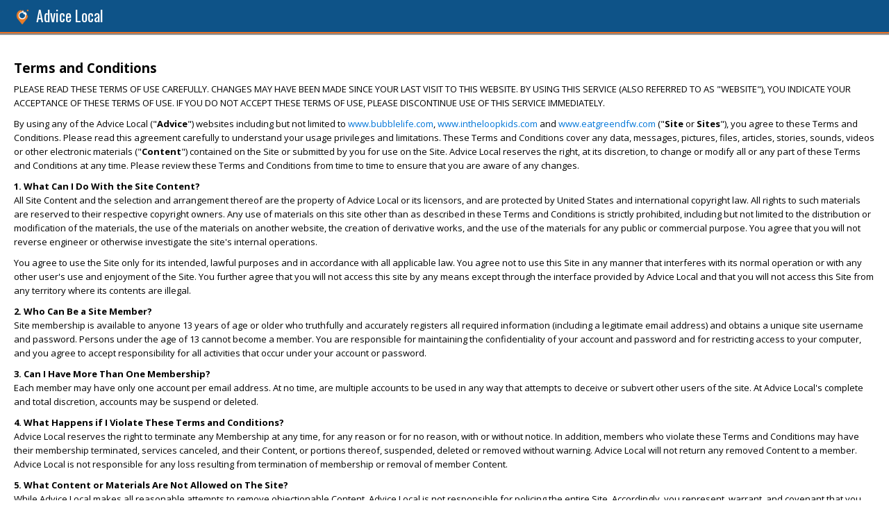

--- FILE ---
content_type: text/html; charset=utf-8
request_url: https://ardmore.bubblelife.com/terms
body_size: 58348
content:


<!DOCTYPE html PUBLIC "-//W3C//DTD XHTML 1.0 Transitional//EN" "http://www.w3.org/TR/xhtml1/DTD/xhtml1-transitional.dtd">
<!--[if lt IE 7 ]><html class="ie ie6 ieLt7 ieLt8 ieLt9" lang="en" xmlns="http://www.w3.org/1999/xhtml"><![endif]-->
<!--[if IE 7 ]><html class="ie ie7 ieLt8 ieLt9" lang="en" xmlns="http://www.w3.org/1999/xhtml"><![endif]-->
<!--[if IE 8 ]><html class="ie ie8 ieLt9" lang="en" xmlns="http://www.w3.org/1999/xhtml"><![endif]-->
<!--[if (gte IE 9)]><html class="ie" lang="en" xmlns="http://www.w3.org/1999/xhtml"><![endif]-->
<!--[if !(IE)]><html lang="en" xmlns="http://www.w3.org/1999/xhtml"><![endif]-->
<head id="ctl00_Head1"><script type="text/javascript">window.NREUM||(NREUM={});NREUM.info = {"beacon":"bam.nr-data.net","errorBeacon":"bam.nr-data.net","licenseKey":"127d25f2a5","applicationID":"1993529","transactionName":"NQFbYkVYDUdYUE1bVgxLeGVnFg9RXlJVHU0HFlRFGVgQREE=","queueTime":0,"applicationTime":57,"ttGuid":"BF5F83CF077B60D9","agent":""}</script><script type="text/javascript">(window.NREUM||(NREUM={})).init={ajax:{deny_list:["bam.nr-data.net"]},feature_flags:["soft_nav"]};(window.NREUM||(NREUM={})).loader_config={licenseKey:"127d25f2a5",applicationID:"1993529",browserID:"1993540"};window.NREUM||(NREUM={}),__nr_require=function(t,e,n){function r(n){if(!e[n]){var i=e[n]={exports:{}};t[n][0].call(i.exports,function(e){var i=t[n][1][e];return r(i||e)},i,i.exports)}return e[n].exports}if("function"==typeof __nr_require)return __nr_require;for(var i=0;i<n.length;i++)r(n[i]);return r}({1:[function(t,e,n){function r(){}function i(t,e,n,r){return function(){return s.recordSupportability("API/"+e+"/called"),o(t+e,[u.now()].concat(c(arguments)),n?null:this,r),n?void 0:this}}var o=t("handle"),a=t(9),c=t(10),f=t("ee").get("tracer"),u=t("loader"),s=t(4),d=NREUM;"undefined"==typeof window.newrelic&&(newrelic=d);var p=["setPageViewName","setCustomAttribute","setErrorHandler","finished","addToTrace","inlineHit","addRelease"],l="api-",v=l+"ixn-";a(p,function(t,e){d[e]=i(l,e,!0,"api")}),d.addPageAction=i(l,"addPageAction",!0),d.setCurrentRouteName=i(l,"routeName",!0),e.exports=newrelic,d.interaction=function(){return(new r).get()};var m=r.prototype={createTracer:function(t,e){var n={},r=this,i="function"==typeof e;return o(v+"tracer",[u.now(),t,n],r),function(){if(f.emit((i?"":"no-")+"fn-start",[u.now(),r,i],n),i)try{return e.apply(this,arguments)}catch(t){throw f.emit("fn-err",[arguments,this,t],n),t}finally{f.emit("fn-end",[u.now()],n)}}}};a("actionText,setName,setAttribute,save,ignore,onEnd,getContext,end,get".split(","),function(t,e){m[e]=i(v,e)}),newrelic.noticeError=function(t,e){"string"==typeof t&&(t=new Error(t)),s.recordSupportability("API/noticeError/called"),o("err",[t,u.now(),!1,e])}},{}],2:[function(t,e,n){function r(t){if(NREUM.init){for(var e=NREUM.init,n=t.split("."),r=0;r<n.length-1;r++)if(e=e[n[r]],"object"!=typeof e)return;return e=e[n[n.length-1]]}}e.exports={getConfiguration:r}},{}],3:[function(t,e,n){var r=!1;try{var i=Object.defineProperty({},"passive",{get:function(){r=!0}});window.addEventListener("testPassive",null,i),window.removeEventListener("testPassive",null,i)}catch(o){}e.exports=function(t){return r?{passive:!0,capture:!!t}:!!t}},{}],4:[function(t,e,n){function r(t,e){var n=[a,t,{name:t},e];return o("storeMetric",n,null,"api"),n}function i(t,e){var n=[c,t,{name:t},e];return o("storeEventMetrics",n,null,"api"),n}var o=t("handle"),a="sm",c="cm";e.exports={constants:{SUPPORTABILITY_METRIC:a,CUSTOM_METRIC:c},recordSupportability:r,recordCustom:i}},{}],5:[function(t,e,n){function r(){return c.exists&&performance.now?Math.round(performance.now()):(o=Math.max((new Date).getTime(),o))-a}function i(){return o}var o=(new Date).getTime(),a=o,c=t(11);e.exports=r,e.exports.offset=a,e.exports.getLastTimestamp=i},{}],6:[function(t,e,n){function r(t,e){var n=t.getEntries();n.forEach(function(t){"first-paint"===t.name?l("timing",["fp",Math.floor(t.startTime)]):"first-contentful-paint"===t.name&&l("timing",["fcp",Math.floor(t.startTime)])})}function i(t,e){var n=t.getEntries();if(n.length>0){var r=n[n.length-1];if(u&&u<r.startTime)return;var i=[r],o=a({});o&&i.push(o),l("lcp",i)}}function o(t){t.getEntries().forEach(function(t){t.hadRecentInput||l("cls",[t])})}function a(t){var e=navigator.connection||navigator.mozConnection||navigator.webkitConnection;if(e)return e.type&&(t["net-type"]=e.type),e.effectiveType&&(t["net-etype"]=e.effectiveType),e.rtt&&(t["net-rtt"]=e.rtt),e.downlink&&(t["net-dlink"]=e.downlink),t}function c(t){if(t instanceof y&&!w){var e=Math.round(t.timeStamp),n={type:t.type};a(n),e<=v.now()?n.fid=v.now()-e:e>v.offset&&e<=Date.now()?(e-=v.offset,n.fid=v.now()-e):e=v.now(),w=!0,l("timing",["fi",e,n])}}function f(t){"hidden"===t&&(u=v.now(),l("pageHide",[u]))}if(!("init"in NREUM&&"page_view_timing"in NREUM.init&&"enabled"in NREUM.init.page_view_timing&&NREUM.init.page_view_timing.enabled===!1)){var u,s,d,p,l=t("handle"),v=t("loader"),m=t(8),g=t(3),y=NREUM.o.EV;if("PerformanceObserver"in window&&"function"==typeof window.PerformanceObserver){s=new PerformanceObserver(r);try{s.observe({entryTypes:["paint"]})}catch(h){}d=new PerformanceObserver(i);try{d.observe({entryTypes:["largest-contentful-paint"]})}catch(h){}p=new PerformanceObserver(o);try{p.observe({type:"layout-shift",buffered:!0})}catch(h){}}if("addEventListener"in document){var w=!1,b=["click","keydown","mousedown","pointerdown","touchstart"];b.forEach(function(t){document.addEventListener(t,c,g(!1))})}m(f)}},{}],7:[function(t,e,n){function r(t,e){if(!i)return!1;if(t!==i)return!1;if(!e)return!0;if(!o)return!1;for(var n=o.split("."),r=e.split("."),a=0;a<r.length;a++)if(r[a]!==n[a])return!1;return!0}var i=null,o=null,a=/Version\/(\S+)\s+Safari/;if(navigator.userAgent){var c=navigator.userAgent,f=c.match(a);f&&c.indexOf("Chrome")===-1&&c.indexOf("Chromium")===-1&&(i="Safari",o=f[1])}e.exports={agent:i,version:o,match:r}},{}],8:[function(t,e,n){function r(t){function e(){t(c&&document[c]?document[c]:document[o]?"hidden":"visible")}"addEventListener"in document&&a&&document.addEventListener(a,e,i(!1))}var i=t(3);e.exports=r;var o,a,c;"undefined"!=typeof document.hidden?(o="hidden",a="visibilitychange",c="visibilityState"):"undefined"!=typeof document.msHidden?(o="msHidden",a="msvisibilitychange"):"undefined"!=typeof document.webkitHidden&&(o="webkitHidden",a="webkitvisibilitychange",c="webkitVisibilityState")},{}],9:[function(t,e,n){function r(t,e){var n=[],r="",o=0;for(r in t)i.call(t,r)&&(n[o]=e(r,t[r]),o+=1);return n}var i=Object.prototype.hasOwnProperty;e.exports=r},{}],10:[function(t,e,n){function r(t,e,n){e||(e=0),"undefined"==typeof n&&(n=t?t.length:0);for(var r=-1,i=n-e||0,o=Array(i<0?0:i);++r<i;)o[r]=t[e+r];return o}e.exports=r},{}],11:[function(t,e,n){e.exports={exists:"undefined"!=typeof window.performance&&window.performance.timing&&"undefined"!=typeof window.performance.timing.navigationStart}},{}],ee:[function(t,e,n){function r(){}function i(t){function e(t){return t&&t instanceof r?t:t?u(t,f,a):a()}function n(n,r,i,o,a){if(a!==!1&&(a=!0),!l.aborted||o){t&&a&&t(n,r,i);for(var c=e(i),f=m(n),u=f.length,s=0;s<u;s++)f[s].apply(c,r);var p=d[w[n]];return p&&p.push([b,n,r,c]),c}}function o(t,e){h[t]=m(t).concat(e)}function v(t,e){var n=h[t];if(n)for(var r=0;r<n.length;r++)n[r]===e&&n.splice(r,1)}function m(t){return h[t]||[]}function g(t){return p[t]=p[t]||i(n)}function y(t,e){l.aborted||s(t,function(t,n){e=e||"feature",w[n]=e,e in d||(d[e]=[])})}var h={},w={},b={on:o,addEventListener:o,removeEventListener:v,emit:n,get:g,listeners:m,context:e,buffer:y,abort:c,aborted:!1};return b}function o(t){return u(t,f,a)}function a(){return new r}function c(){(d.api||d.feature)&&(l.aborted=!0,d=l.backlog={})}var f="nr@context",u=t("gos"),s=t(9),d={},p={},l=e.exports=i();e.exports.getOrSetContext=o,l.backlog=d},{}],gos:[function(t,e,n){function r(t,e,n){if(i.call(t,e))return t[e];var r=n();if(Object.defineProperty&&Object.keys)try{return Object.defineProperty(t,e,{value:r,writable:!0,enumerable:!1}),r}catch(o){}return t[e]=r,r}var i=Object.prototype.hasOwnProperty;e.exports=r},{}],handle:[function(t,e,n){function r(t,e,n,r){i.buffer([t],r),i.emit(t,e,n)}var i=t("ee").get("handle");e.exports=r,r.ee=i},{}],id:[function(t,e,n){function r(t){var e=typeof t;return!t||"object"!==e&&"function"!==e?-1:t===window?0:a(t,o,function(){return i++})}var i=1,o="nr@id",a=t("gos");e.exports=r},{}],loader:[function(t,e,n){function r(){if(!M++){var t=T.info=NREUM.info,e=m.getElementsByTagName("script")[0];if(setTimeout(u.abort,3e4),!(t&&t.licenseKey&&t.applicationID&&e))return u.abort();f(x,function(e,n){t[e]||(t[e]=n)});var n=a();c("mark",["onload",n+T.offset],null,"api"),c("timing",["load",n]);var r=m.createElement("script");0===t.agent.indexOf("http://")||0===t.agent.indexOf("https://")?r.src=t.agent:r.src=l+"://"+t.agent,e.parentNode.insertBefore(r,e)}}function i(){"complete"===m.readyState&&o()}function o(){c("mark",["domContent",a()+T.offset],null,"api")}var a=t(5),c=t("handle"),f=t(9),u=t("ee"),s=t(7),d=t(2),p=t(3),l=d.getConfiguration("ssl")===!1?"http":"https",v=window,m=v.document,g="addEventListener",y="attachEvent",h=v.XMLHttpRequest,w=h&&h.prototype,b=!1;NREUM.o={ST:setTimeout,SI:v.setImmediate,CT:clearTimeout,XHR:h,REQ:v.Request,EV:v.Event,PR:v.Promise,MO:v.MutationObserver};var E=""+location,x={beacon:"bam.nr-data.net",errorBeacon:"bam.nr-data.net",agent:"js-agent.newrelic.com/nr-1216.min.js"},O=h&&w&&w[g]&&!/CriOS/.test(navigator.userAgent),T=e.exports={offset:a.getLastTimestamp(),now:a,origin:E,features:{},xhrWrappable:O,userAgent:s,disabled:b};if(!b){t(1),t(6),m[g]?(m[g]("DOMContentLoaded",o,p(!1)),v[g]("load",r,p(!1))):(m[y]("onreadystatechange",i),v[y]("onload",r)),c("mark",["firstbyte",a.getLastTimestamp()],null,"api");var M=0}},{}],"wrap-function":[function(t,e,n){function r(t,e){function n(e,n,r,f,u){function nrWrapper(){var o,a,s,p;try{a=this,o=d(arguments),s="function"==typeof r?r(o,a):r||{}}catch(l){i([l,"",[o,a,f],s],t)}c(n+"start",[o,a,f],s,u);try{return p=e.apply(a,o)}catch(v){throw c(n+"err",[o,a,v],s,u),v}finally{c(n+"end",[o,a,p],s,u)}}return a(e)?e:(n||(n=""),nrWrapper[p]=e,o(e,nrWrapper,t),nrWrapper)}function r(t,e,r,i,o){r||(r="");var c,f,u,s="-"===r.charAt(0);for(u=0;u<e.length;u++)f=e[u],c=t[f],a(c)||(t[f]=n(c,s?f+r:r,i,f,o))}function c(n,r,o,a){if(!v||e){var c=v;v=!0;try{t.emit(n,r,o,e,a)}catch(f){i([f,n,r,o],t)}v=c}}return t||(t=s),n.inPlace=r,n.flag=p,n}function i(t,e){e||(e=s);try{e.emit("internal-error",t)}catch(n){}}function o(t,e,n){if(Object.defineProperty&&Object.keys)try{var r=Object.keys(t);return r.forEach(function(n){Object.defineProperty(e,n,{get:function(){return t[n]},set:function(e){return t[n]=e,e}})}),e}catch(o){i([o],n)}for(var a in t)l.call(t,a)&&(e[a]=t[a]);return e}function a(t){return!(t&&t instanceof Function&&t.apply&&!t[p])}function c(t,e){var n=e(t);return n[p]=t,o(t,n,s),n}function f(t,e,n){var r=t[e];t[e]=c(r,n)}function u(){for(var t=arguments.length,e=new Array(t),n=0;n<t;++n)e[n]=arguments[n];return e}var s=t("ee"),d=t(10),p="nr@original",l=Object.prototype.hasOwnProperty,v=!1;e.exports=r,e.exports.wrapFunction=c,e.exports.wrapInPlace=f,e.exports.argsToArray=u},{}]},{},["loader"]);</script>

    <!-- Begin Inspectlet Asynchronous Code -->
    <script type="text/javascript">
        (function() {
        window.__insp = window.__insp || [];
        __insp.push(['wid', 685766110]);
        var ldinsp = function(){
        if(typeof window.__inspld != "undefined") return; window.__inspld = 1; var insp = document.createElement('script'); insp.type = 'text/javascript'; insp.async = true; insp.id = "inspsync"; insp.src = ('https:' == document.location.protocol ? 'https' : 'http') + '://cdn.inspectlet.com/inspectlet.js?wid=685766110&r=' + Math.floor(new Date().getTime()/3600000); var x = document.getElementsByTagName('script')[0]; x.parentNode.insertBefore(insp, x); };
        setTimeout(ldinsp, 0);
        })();
    </script>
    <!-- End Inspectlet Asynchronous Code -->

    <meta id="ctl00_metaViewport" name="viewport" content="width=device-width, maximum-scale=1.0" /><meta name="format-detection" content="telephone=no" /><meta id="ctl00_metaRefresh" http-equiv="Refresh" content="3600; URL=/terms" /><meta name="msvalidate.01" content="7B6734AE4BCE071246E5BEAD9089E4D2" /><title>
	Terms - Ardmore BubbleLife - Philadelphia News and Events - Ardmore, Pennsylvania
</title><meta id="ctl00_metaDesc" name="DESCRIPTION" content="Philadelphia BubbleLife is a digital newspaper that brings together all the local Philadelphia, Pennsylvania news, events and more in one place." /><meta id="ctl00_metaKeywords" name="KEYWORDS" content="Philadelphia, 19101" /><meta property="og:title" content="Ardmore BubbleLife"/>
<meta property="og:site_name" content="Ardmore BubbleLife Philadelphia News and Events"/>
<meta property="og:image" content="https://sites.bubblelife.com/images/bubblelife/BubbleLifeLogo-325x325.png"/>
<link rel="image_src" type="image/png" href="https://sites.bubblelife.com/images/bubblelife/BubbleLifeLogo-325x325.png" />
<meta property="og:url" content="https://ardmore.bubblelife.com"/>
<meta property="og:type" content="website"/>
<meta property="fb:admins" content="saffie.farris"/>
<meta name="msapplication-square150x150logo" content="https://sites.bubblelife.com/images/bubblelife/bubblelifelogo150x150.png" /><meta name="msapplication-wide310x150logo" content="https://sites.bubblelife.com/images/bubblelife/bubblelifelogo310x150.png" /><meta name="msapplication-square310x310logo" content="https://sites.bubblelife.com/images/bubblelife/bubblelifelogo310x310.png" /><link rel="icon" href="https://sites.bubblelife.com/images/bubblelife/bubblelifelogo44x45.png" type="image/png" /><meta name="application-name" content="BubbleLife" /><meta name="msapplication-TileImage" content="https://sites.bubblelife.com/images/bubblelife/microsoft-touch-icon-144x144.png" /><meta name="msapplication-TileColor" content="#005196" /><link rel="shortcut icon" href="/favicon.ico" type="image/x-icon" /><link rel="manifest" href="manifest.json" /><link id="ctl00_linkRSS" rel="alternate" type="application/rss+xml" /><link href="//fonts.googleapis.com/css?family=Oswald:400,700" rel="stylesheet" type="text/css" /><link href="//fonts.googleapis.com/css?family=Open+Sans:400,700,400italic" rel="stylesheet" type="text/css" /><link href="/css/bbStark/201529041645.css" rel="stylesheet" type="text/css" />
    <script type="text/javascript" src="//ajax.googleapis.com/ajax/libs/jquery/1.7.1/jquery.min.js"></script>
    <script type="text/javascript"> window.jQuery || document.write("<script src='/scripts/jquery-1.7.1.min.js'>\x3C/script>")</script>
    <script type="text/javascript" src="/scripts/global.js"></script>
    <script type="text/javascript" src="/scripts/jquery.placeholder.min.js"></script>
    <script type="text/javascript" src="/scripts/stickyMojo.min.js"></script>
    <script defer type="text/javascript" src="//apis.google.com/js/plusone.js"></script>
    <script type="text/javascript">
        if (window.attachEvent) window.attachEvent("onload", navMenuHover);
    </script>
    <!--[if lt IE 9]><script src="//cdnjs.cloudflare.com/ajax/libs/html5shiv/r29/html5.js"></script><![endif]-->
    <script type="text/javascript"> var _gaq = _gaq || []; _gaq.push(['_setAccount', 'UA-6950483-3']); _gaq.push(['_setCustomVar', 1, 'Local', '19003', 3]); _gaq.push(['_setDomainName', '.bubblelife.com']); _gaq.push(['_trackPageview']); _qoptions={qacct:"p-25RdxExqpgKQM"};(function() { var ga = document.createElement('script'); ga.type = 'text/javascript'; ga.async = true; ga.src = ('https:' == document.location.protocol ? 'https://ssl' : 'http://www') + '.google-analytics.com/ga.js'; (document.getElementsByTagName('head')[0] || document.getElementsByTagName('body')[0]).appendChild(ga); })(); </script><script type="text/javascript" src="//secure.quantserve.com/quant.js"></script>
<link href="App_Themes/bbStark/201705041711.css" type="text/css" rel="stylesheet" /></head>
<body id="ctl00_Body1" class="newsletter">
    <form method="post" action="./terms" id="aspnetForm" style="width: 100%;">
<div class="aspNetHidden">
<input type="hidden" name="ctl00_ScriptManager1_HiddenField" id="ctl00_ScriptManager1_HiddenField" value="" />
<input type="hidden" name="__EVENTTARGET" id="__EVENTTARGET" value="" />
<input type="hidden" name="__EVENTARGUMENT" id="__EVENTARGUMENT" value="" />
<input type="hidden" name="__VIEWSTATE" id="__VIEWSTATE" value="/[base64]/[base64]/WDIaBaI4IqTBkyEB" />
</div>

<script type="text/javascript">
//<![CDATA[
var theForm = document.forms['aspnetForm'];
if (!theForm) {
    theForm = document.aspnetForm;
}
function __doPostBack(eventTarget, eventArgument) {
    if (!theForm.onsubmit || (theForm.onsubmit() != false)) {
        theForm.__EVENTTARGET.value = eventTarget;
        theForm.__EVENTARGUMENT.value = eventArgument;
        theForm.submit();
    }
}
//]]>
</script>


<script src="/WebResource.axd?d=ZoK_Inv5i7V_ZoQo74aBb2CUiTraHsRahxGZbt_YyoxBM8foSMVQHaryz9HOz6QklHxfczBxGkSs2osJwDwiP0vsO7E1&amp;t=638459097597698506" type="text/javascript"></script>


<script src="/ScriptResource.axd?d=AzntUA8JKcYwaQDJzrJBYy1bv_mFts4eAozZSRvbvS4gfjz_lK3DUBmvX1ObKIHKlvcXiQL-2Pgw609l3bDnBOV_240zRsLxLV_g4uD79qAxoaHNgZMzi30Ljsw2cRiOu--fzw2&amp;t=ffffffff873dbd65" type="text/javascript"></script>
<script src="/ScriptResource.axd?d=2Qe7_lu3fIiHRG8ycaRimKdaSzzOwYZSp1kuMsyjLH05Lw3frpIZTFL7RQN33g4-qsrOzfK9JaEDr4CPuJqWfH-v321Y-pBTBmuosQhueQnyTLophgttgbXTg8gx6UGM06b0dg2&amp;t=ffffffff873dbd65" type="text/javascript"></script>
<script src="/terms?_TSM_HiddenField_=ctl00_ScriptManager1_HiddenField&amp;_TSM_CombinedScripts_=%3b%3bAjaxControlToolkit%2c+Version%3d4.5.7.123%2c+Culture%3dneutral%2c+PublicKeyToken%3d28f01b0e84b6d53e%3a%3ae3e2fd55-80ff-46e5-af39-b129aec7cebc%3a475a4ef5%3a5546a2b%3a497ef277%3aeffe2a26%3aa43b07eb%3a1d3ed089%3a751cdd15%3adfad98a5%3ad2e10b12%3a37e2e5c9%3a3cf12cf1" type="text/javascript"></script>
<div class="aspNetHidden">

	<input type="hidden" name="__VIEWSTATEGENERATOR" id="__VIEWSTATEGENERATOR" value="3E202901" />
	<input type="hidden" name="__EVENTVALIDATION" id="__EVENTVALIDATION" value="/wEdAAMjz0Z1DYaBs2f8nhA7+aNhsz9TD+VWINu78Ydb35skj8EPaaAbOCvsmc1mAqkv0KqifqccSAc6HOIHWQ5OSNjOJVRlcg==" />
</div>
        <script type="text/javascript">
//<![CDATA[
Sys.WebForms.PageRequestManager._initialize('ctl00$ScriptManager1', 'aspnetForm', [], [], [], 90, 'ctl00');
//]]>
</script>

        
<script type="text/javascript" language="javascript">
    var ModalProgress = 'ctl00_cpUpdate1_ModalProgress';         
</script>
<script type="text/javascript" src="/scripts/jsUpdateProgress.js"></script>
<div id="ctl00_cpUpdate1_panelUpdateProgress" style="border: solid 2px Gray; background-color: #ffffff; display: none; width: 33%; border-radius: 5px; min-width: 280px;">
	
    <div style="padding: 8px">
        <table border="0" cellpadding="0" cellspacing="0" style="width: 100%; height: 80px;">
            <tbody>
                <tr>
                    <td style="line-height:80px !important; vertical-align: middle;" valign="middle" align="center">
                        <img alt="Please wait" src="/images/dashboard2/loading1.gif" style="position: relative; top: 18px;" /> &nbsp;
                        <span style="font-size: 14px; padding-left: 10px; color: black;">Please wait ...</span>
                    </td>
                </tr>
            </tbody>
        </table>
    </div>

</div>


        
            <div class="main-header">
                

<script type="text/javascript">
    function mouseClickFuncBanner(e) {
        var container = $('blBannerRight');
        if (container.is(e.target) || container.has(e.target).length > 0) {
            return;
        }
        if ($lastMenu == '') { return; }
        container = $($lastMenu);
        if (!container.is(e.target) && container.has(e.target).length === 0) {
            ToggleMenus('');
        }
    }
    function keyUpFuncBanner(e) {
        var key = e.keyCode ? e.keyCode : e.which ? e.which : e.charCode;
        if (key == 27) { ToggleMenus(''); }
    }
    var $lastMenu = '';
    function ToggleMenus(type) {
        var position = $('.blBannerInner:first').offset();
        var isVisible = false;
        if (type == 'profile') {
            if (!$('#blProfileMenuWrapper').length) { window.location.href = "/type/connect"; }
            $('#blMobileMenuWrapper').hide();
            $('#blProfileMenuWrapper').css('right', position.left + 15);
            $('#blProfileMenuWrapper').toggle();
            isVisible = $("#blProfileMenuWrapper").is(":visible");
            menu = '#blProfileMenuWrapper';
        }
        else if (type == 'mobile') {
            $('#blProfileMenuWrapper').hide();
            $('#blMobileMenuWrapper').css('right', position.left + 15);
            $('#blMobileMenuWrapper').toggle();
            isVisible = $("#blMobileMenuWrapper").is(":visible");
            menu = '#blMobileMenuWrapper';
        }
        else {
            $('#blProfileMenuWrapper').hide();
            $('#blMobileMenuWrapper').hide();
            isVisible = false;
        }
        if (isVisible) {
            $(document).keyup(keyUpFuncBanner);
            $(document).mousedown(mouseClickFuncBanner);
            $lastMenu = menu;
        }
        else {
            $(document).unbind("keyup", keyUpFuncBanner);
            $(document).unbind("click", mouseClickFuncBanner);
        }
        return false;
    }
</script>
<div style="display: none;">
    <div id="ctl00_ctl16_pnlSignupEmail" onkeypress="javascript:return WebForm_FireDefaultButton(event, &#39;ctl00_ctl16_btnSignupEmail&#39;)">
	
        <input name="ctl00$ctl16$txtEmail" type="text" id="ctl00_ctl16_txtEmail" />
        <input type="submit" name="ctl00$ctl16$btnSignupEmail" value="Submit" id="ctl00_ctl16_btnSignupEmail" />
    
</div>
</div>
<div class="blBanner">
    <div id="ctl00_ctl16_pnlBannerInner" class="blBannerInner">
	
        <div style="padding: 0 20px;">
            <div class="blBannerLeft">
                <a id="ctl00_ctl16_hlBubbleLifeLogo"><img src="/images/advicelocal/advicelocal32.png" alt="" /></a>
                <a id="ctl00_ctl16_hlMenuCaption" title="Advice Local" class="blBannerCaption" href="https://www.advicelocal.com">Advice Local</a>
                <a id="ctl00_ctl16_hlMenuCaption2" class="blBannerCaption blBannerAltCaption"></a>

            </div>
            <div class="blBannerMenu">
                
            </div>
            
            <div class="blBannerRight">
                
                
                
                
                
            </div>
            <div style="clear: both;">
            </div>
        </div>
    
</div>
</div>




<div class="blBannerBottom">
</div>



                <div id="blMobileMenuWrapper">
                    
                </div>
                <div id="blProfileMenuWrapper">
                    
                </div>
                
            </div>
            <div style="clear: both;"></div>
        
        
        <div class="main-wrapper">
            <div class="main-inner-wrapper">
                <div style="padding: 0 20px;">
                    <div id="ctl00_pnlMainContent" class="main-content no-nav full-width">
	
                        <div class="main-inner-content">
                            
                            
                            
    <div style="padding: 20px 0;">
        <div class="PageTitle">
            Terms and Conditions
        </div>
        <div class="Normal">
            <p>
                PLEASE READ THESE TERMS OF USE CAREFULLY. CHANGES MAY HAVE BEEN MADE SINCE YOUR LAST VISIT TO THIS WEBSITE. 
                BY USING THIS SERVICE (ALSO REFERRED TO AS "WEBSITE"), YOU INDICATE YOUR ACCEPTANCE OF THESE TERMS OF USE. 
                IF YOU DO NOT ACCEPT THESE TERMS OF USE, PLEASE DISCONTINUE USE OF THIS SERVICE IMMEDIATELY. 
            </p>
            <p>
                By using any of the Advice Local (&quot;<strong>Advice</strong>&quot;)
                websites including but not limited to <a href="https://www.bubblelife.com">www.bubblelife.com</a>,
                <a href="http://www.intheloopkids.com">www.intheloopkids.com</a> and <a href="http://www.eatgreendfw.com">www.eatgreendfw.com</a>
                (&quot;<strong>Site</strong> or <strong>Sites</strong>&quot;), you agree to these
                Terms and Conditions. Please read this agreement carefully to understand your usage
                privileges and limitations. These Terms and Conditions cover any data, messages,
                pictures, files, articles, stories, sounds, videos or other electronic materials
                ("<strong>Content</strong>") contained on the Site or submitted by you for use on
                the Site. Advice Local reserves the right, at its discretion, to change or modify
                all or any part of these Terms and Conditions at any time. Please review these Terms
                and Conditions from time to time to ensure that you are aware of any changes.
            </p>
            <p>
                <strong>1. What Can I Do With the Site Content?<br />
                </strong>All Site Content and the selection and arrangement thereof are the property
                of Advice Local or its licensors, and are protected by United States and international
                copyright law. All rights to such materials are reserved to their respective copyright
                owners. Any use of materials on this site other than as described in these Terms
                and Conditions is strictly prohibited, including but not limited to the distribution
                or modification of the materials, the use of the materials on another website, the
                creation of derivative works, and the use of the materials for any public or commercial
                purpose. You agree that you will not reverse engineer or otherwise investigate the
                site's internal operations.
            </p>
            <p>
                You agree to use the Site only for its intended, lawful purposes and in accordance
                with all applicable law. You agree not to use this Site in any manner that interferes
                with its normal operation or with any other user's use and enjoyment of the Site.
                You further agree that you will not access this site by any means except through
                the interface provided by Advice Local and that you will not access this Site from
                any territory where its contents are illegal.
            </p>
            <p>
                <strong>2. Who Can Be a Site Member?<br />
                </strong>Site membership is available to anyone 13 years of age or older who
                truthfully and accurately registers all required information (including a legitimate
                email address) and obtains a unique site username and password. Persons under
                the age of 13 cannot become a member. You are responsible for maintaining the confidentiality
                of your account and password and for restricting access to your computer, and you
                agree to accept responsibility for all activities that occur under your account
                or password.
            </p>
            <p>
                <strong>3. Can I Have More Than One Membership?<br />
                </strong>Each member may have only one account per email address. At no time, are
                multiple accounts to be used in any way that attempts to deceive or subvert other
                users of the site. At Advice Local's complete and total discretion, accounts may be
                suspend or deleted.
            </p>
            <p>
                <strong>4. What Happens if I Violate These Terms and Conditions?<br />
                </strong>Advice Local reserves the right to terminate any Membership at any time,
                for any reason or for no reason, with or without notice. In addition, members who
                violate these Terms and Conditions may have their membership terminated, services
                canceled, and their Content, or portions thereof, suspended, deleted or removed
                without warning. Advice Local will not return any removed Content to a member. Advice Local
                is not responsible for any loss resulting from termination of membership or removal
                of member Content.
            </p>
            <p>
                <strong>5. What Content or Materials Are Not Allowed on The Site?<br />
                </strong>While Advice Local makes all reasonable attempts to remove objectionable
                Content, Advice Local is not responsible for policing the entire Site. Accordingly,
                you represent, warrant, and covenant that you shall not upload, post, distribute
                or transmit through Advice Local any information that (i) restricts or inhibits any
                other user from using or enjoying this website, (ii) in Advice Local’s discretion
                is unlawful, threatening, abusive, libelous, defamatory, obscene, vulgar, offensive,
                pornographic, profane, or indecent, (iii) constitutes or encourages conduct that
                would constitute a criminal offense, give rise to civil liability or violate the
                law, (iv) violates, plagiarizes, or infringes on the rights of third parties, (v)
                contains a computer virus or other harmful component, or (vi) constitutes or contains
                false or misleading indications of origin or statements of fact.
            </p>
            <p>
                Advice Local may examine any materials submitted to the Site at any time in its sole
                discretion. You acknowledge that although Advice Local does not and cannot examine
                all Content submitted or transmitted to the Site, Advice Local has the absolute right
                (but not the obligation) to delete, move and edit Content for any reason or no reason,
                at any time, with or without notice.
            </p>
            <p>
                You understand that all Content, whether publicly posted or privately transmitted,
                is the sole responsibility of the person from which such Content originated. This
                means that you, and not Advice Local, are entirely responsible for all Content that
                you upload, post, email, transmit or otherwise make available via the Site. Advice Local
                does not control the Content posted via the Site and does not guarantee the accuracy,
                integrity or quality of these items. You understand that by using the Site, you
                may be exposed to Content that are offensive, indecent or objectionable. Under no
                circumstances will Advice Local be liable in any way for any content on the Site,
                including, but not limited to, for any errors or omissions in any materials, or
                for any loss or damage of any kind incurred as a result of the use of any Content
                posted, emailed, transmitted or otherwise made available via the Site.
            </p>
            <p>
                <strong>6. What are the Rules and Policies Concerning the Forums?<br />
                </strong>Considering the real-time nature of our message boards and chat rooms,
                and the number of messages posted, it is impossible for us to review all of the
                messages or confirm the validity of information posted. Although we monitor the
                contents of our message boards and chat rooms, we are not responsible for any messages
                posted. We do not vouch for or warrant the accuracy, completeness, timeliness or
                usefulness of any message, and are not responsible for the contents of any message.
                The messages express the views of the author of the message, not necessarily the
                views of Advice Local.
            </p>
            <p>
                Any user who feels that a posted message is objectionable is encouraged to contact
                us immediately. We have the ability to remove objectionable messages and we will
                make every effort to do so, within a reasonable time frame, if we determine that
                removal is necessary. This is a manual process, however, so please realize that
                we may not be able to remove or edit particular messages immediately. Under no circumstances
                shall Advice Local be liable for any direct, indirect, incidental, special or consequential
                damages that result from use of, or the inability to use a message board. You specifically
                acknowledge and agree that Advice Local shall not be liable to you for any defamatory,
                offensive or illegal conduct of any other user.
            </p>
            <p>
                You agree, through your use of this service, that you will not use our message boards
                or chat rooms to post any material which is knowingly false and/or defamatory, inaccurate,
                abusive, vulgar, hateful, harassing, obscene, profane, sexually oriented, threatening,
                invasive of a person's privacy, advocates any illegal or dangerous activity, or
                otherwise violates any law, or that contains any virus or other harmful component.
                This means that you agree not to say bad things about someone else, send them unwanted
                messages, or attack their race, heritage, etc. You agree not to post any material
                that infringes upon or violates any party's copyright, trademark, trade secret or
                other proprietary rights. With respect to copyright law, be advised that posting
                any third party's copyrighted work on our boards may violate the owner's copyright.
                You also may not include in any message that you post anywhere on Advice Local any
                link to any site that violates any of the foregoing terms and conditions.
            </p>
            <p>
                We reserve the right to delete any message for any or no reason whatsoever. You
                remain solely responsible for the content of your messages, and you agree to indemnify
                and hold harmless Advice Local and its agents with respect to any claim based upon
                transmission of your message(s).
            </p>
            <p>
                We also reserve the right to reveal your identity (or whatever information we know
                about you) in the event of a complaint or legal action arising from any message
                posted by you.
            </p>
            <p>
                Please note that spam, chain letters, pyramid schemes, and other such solicitations
                are inappropriate on our web site and posting of any of these or other repetitive
                postings may constitute a violation of our rights for which we reserve the right
                to take legal action.
            </p>
            <p>
                We also reserve the right to terminate access to the site to those who engage in
                any violations of these rules.
            </p>
            <p>
                <strong>7. How Do the Copyright Laws Apply to Content I Submit to the Site?<br />
                </strong>As a condition of membership, you hereby grant Advice Local a perpetual,
                universal, nonexclusive right to copy, display, modify, alter, transmit and distribute
                any Content stored by you or otherwise provided by you to the Advice Local. You represent
                and guarantee to Advice Local, as a condition of membership, that you are the legal
                owner of the copyright to all Content you submit to Advice Local or that you have
                permission from the copyright owner to submit the Content to Advice Local.
            </p>
            <div style="padding: 0 40px;">
                <p>
                    <strong>Digital Millennium Copyright Act<br />
                    </strong>Advice Local respects the intellectual property of others and complies with
                    the Digital Millennium Copyright Act (the &quot;DMCA&quot;). The DMCA, which heightens
                    the penalties for copyright infringement on the Internet, sets forth the following
                    requirements for notifying online service providers of alleged copyright infringement.
                    If you believe that your work has been copied in a way that constitutes copyright
                    infringement, please send notice of your claim to:
                </p>
                <p>
                    ADVICE LOCAL<br />
                    7850 Collin McKinney Parkway #300<br />
                    McKinney, TX 75070<br />
                    214.233.0740<br />
                    support@advicelocal.com
                </p>
                <p>
                    It is Advice Local's policy to expeditiously remove content that is the subject of
                    a correctly prepared notice under the DMCA. To be effective, your notice of copyright
                    infringement must be written and must include the following (For more details on
                    the information required for valid notification, see 17 U.S.C. § 512(c)(3)):
                </p>
                <ol>
                    <li>Your signature (physical or electronic) or the signature of a person authorized
                        to act on your behalf.</li>
                    <li>​Identification of the copyrighted work that you claim has been infringed.</li>
                    <li>​Identification of the material that is claimed to be infringing as well as information
                        reasonably sufficient to permit Advice Local to locate the material.</li>
                    <li>​Information reasonably sufficient to permit Advice Local to contact you, such as
                        an address, telephone number, and, if available, an electronic mail address.</li>
                    <li>​A statement that you have a good faith belief that use of the material in the manner
                        complained of is not authorized by you, your agent, or the law.</li>
                    <li>A statement that, under penalty of perjury, the information in the notification
                        is accurate.</li>
                </ol>
                <p>
                    Advice Local encourages you to consult a lawyer before submitting a notice of copyright
                    infringement. You should be aware that, under the DMCA, claimants who make misrepresentations
                    concerning copyright infringement may be liable for damages incurred as a result
                    of the removal or blocking of the material, court costs, and attorneys’ fees.
                </p>
            </div>
            <p>
                <strong>8. What if the Site or a Feature on the Site is not Working?<br />
                </strong>Advice Local does not warrant that the Site will function uninterrupted or
                error-free, that any defects will be corrected, or that the server that makes the
                site available is free of viruses or other harmful components. Advice Local may change,
                suspend or discontinue all or any aspect of the Site at any time, including the
                availability of any database, feature, or content, without prior notice or liability.
            </p>
            <p>
                <strong>9. What if Content I Submit or Use on The Site is Lost or Corrupted?<br />
                </strong>Advice Local urges all members to maintain backup versions of their Content
                to guard against losses of any kind. Advice Local is not responsible for any loss
                of Content resulting from Advice Local suspension or deletion of Content, network
                or system outages, file corruption or for any other reason. Advice Local is not required
                to return any Content you submit to the Site.
            </p>
            <p>
                <strong>10. What Should I Know About Dealings With Advertisers, Individuals and Businesses Using the Site.<br />
                </strong>Your correspondence or business dealings with, or participation in promotions
                of the advertisers found on or through the Site, including payment and delivery
                of related goods or services, and any other terms, conditions, warranties or representations
                associated with such dealings, are solely between you and such advertiser. You agree
                that Advice Local shall not be responsible or liable for any loss or damage of any
                sort incurred as the result of any such dealings or as the result of the presence
                of such advertisers on the Site.
            </p>
            <p>
                With your prior permission, individuals or businesses may contact you through email, SMS or other electronic means 
                using the services that Advice Local provides to those persons or businesses. Advice Local has a no tolerance spam policy.
                Any Advice Local user found to be sending spam will be immediately cut-off from use of the service and may be subject 
                to legal action by Advice Local, government authorities, or the recipients of those messages. 
                If you know of or suspect any violators, please notify us immediately.
            </p>
            <p>
                Every out-going email and instant message sent using the Advice Local service must contain an unsubscribe link that allows the 
             recipient to remove themselves from your mailing distribution list(s). Voice broadcasts must also include verbal instructions 
                on how to be removed from your calling list. In the case of mobile messages, the initial message must include STOP instructions 
                to opt-out of SMS messages. To unsubscribe, recipients are prompted to text STOP to the short code or phone number that sent the unwanted message. 
                If the unsubscribe link is removed or de-activated in any way, or if the SMS STOP verbiage is omitted, Advice Local will terminate the sender's account.
            </p>
            <p>
                <strong>11. What Should I Know About Using the Site to Send Communications?</strong><br />
                You agree you will not access or otherwise use ANY third party mailing lists for email addresses, 
                instant message screen names, or phone numbers, or otherwise prepare or distribute unsolicited messages in connection with our service.
                You agree to import, add, edit, access or otherwise use only lists for which all listed parties have opted-in to receive correspondence 
                from you ("Permission Based Lists") in connection with your use of the service. 
                You hereby covenant that you shall not use any other lists in connection with your use of the service.
            </p>
            <p>
                You acknowledge and agree that not all messages sent via Advice Local's service will be received by their intended recipients. For example, sending a message to a distribution list delivers messages to some unintended recipients by way of your message being forwarded to a changing group of individuals. It is your responsibility to disallow an email address if sending to the address results in message delivery to a distribution list.
            </p>
            <p>
                You agree to comply with all local, state and federal regulations and general practices governing your specific content or promotion type. Content affiliated with alcoholic beverages is prohibited. In particular, alcoholic beverages or entertainment content or promotions targeted for people under 21 years of age may not be sent through the system.
            </p>
            <p>
                You will adopt and maintain the Privacy Policy, which may be modified by Advice Local at anytime for any reason.
            </p>
            <p>
                You agree to identify your organization, product and service accurately and not deceive your recipients 
                in any message with reference to your identity, offering, availability, pricing, benefits, and any other aspects of your communication.
            </p>
            <p>
                <strong>12. Using Links Found on the Site<br />
                </strong>The Site may provide, or third parties may provide, links to other websites
                or resources. Because Advice Local has no control over such sites and resources, you
                acknowledge and agree that Advice Local is not responsible for the availability of
                such external websites or resources, and does not endorse and is not responsible
                or liable for any content, advertising, products, or other materials on or available
                from such sites or resources. You further acknowledge and agree that Advice Local
                shall not be responsible or liable, directly or indirectly, for any damage or loss
                caused or alleged to be caused by or in connection with use of or reliance on any
                such content, goods or services available on or through any such site or resource.
            </p>
            <p>
                <strong>13. Trademarks<br />
                </strong>"Advice Local" is a registered trademark of ADVICE LOCAL. "Neighborhood
                Brands", "BubbleCommunities", "Neighborhood Marketing Center", "Neighborhood Marketing
                Suite", "InTheLoopKids" and all related logos, page headers, custom graphics and
                icons are service marks and/or trademarks of ADVICE LOCAL or its licensors
                or affiliates. All other trademarks, service marks, product names and company names
                or logos that appear on this site are the property of their respective owners, and
                their presence on this site does not represent an endorsement of the site.
            </p>
            <p>
                <strong>14. You Agree To Indemnify Advice Local.<br />
                </strong>YOU AGREE TO INDEMNIFY AND HOLD ADVICE LOCAL, ITS PARENTS, SUBSIDIARIES,
                AFFILIATES, OFFICERS, AGENTS, CO-BRANDERS, LICENSORS AND ANY OTHER PARTNERS AND
                EMPLOYEES HARMLESS FROM ANY AND ALL LOSSES, EXPENSES, DAMAGES OR COSTS, INCLUDING
                REASONABLE ATTORNEYS’ FEES, RESULTING FROM ANY VIOLATION OF THESE TERMS AND CONDITIONS,
                YOUR USE OF THE ADVICE LOCAL MEDIA SITES AND SERVICES, AND YOUR VIOLATION OF THE RIGHTS
                OF ANY THIRD PARTY, INCLUDING IN EACH CASE THE CONDUCT OF ANOTHER ACCESSING THE
                Advice Local MEDIA SITES OR SERVICES THROUGH YOUR MEMBERSHIP.
            </p>
            <p>
                <strong>15. BubbleAdvice LocalLife Makes No Warranties.<br />
                </strong>THE CONTENT CONTAINED IN THIS WEB SITE IS PROVIDED BY ADVICE LOCAL
                AS A SERVICE TO ITS USERS. ALL CONTENT PROVIDED IN THIS WEB SITE IS FOR INFORMATIONAL
                PURPOSES ONLY. IT IS NOT INTENDED TO PROVIDE SPECIFIC ADVICE FOR ANY PARTICULAR
                INDIVIDUAL AND SHOULD NOT BE USED AS A SUBSTITUTE FOR SEEKING PROFESSIONAL ADVICE
                FROM A HEALTH CARE PROVIDER. ALL SPECIFIC QUESTIONS YOU HAVE ABOUT YOUR CHILD'S
                MEDICAL CONDITION, TREATMENT, CARE, OR DIAGNOSIS SHOULD BE PRESENTED TO YOUR OWN
                PROFESSIONAL HEALTHCARE PROVIDER. YOU AGREE THAT IT IS NOT YOUR INTENT TO ESTABLISH
                A PHYSICIAN-PATIENT RELATIONSHIP WITH ADVICE LOCAL.
            </p>
            <p>
                EXCEPT AS EXPRESSLY AND UNAMBIGUOUSLY STATED OTHERWISE, LIFE DOES NOT ENDORSE, OPERATE,
                CONTROL, OR ASSUME RESPONSIBILITY FOR ANY PRODUCT, BRAND, METHOD, TREATMENT, INFORMATION,
                OR SERVICES ON THE WEB SITE, IN ANY WAY.
            </p>
            <p>
                THE INFORMATION, SERVICES, AND PRODUCTS CONTAINED IN THIS WEB SITE ARE PROVIDED
                "AS IS" WITHOUT WARRANTY OF ANY KIND, EXPRESS OR IMPLIED.
            </p>
            <p>
                TO THE FULL EXTENT PERMISSIBLE BY APPLICABLE LAW, ADVICE LOCAL, ITS ADVISORS,
                CONSULTANTS, AND STAFF, AND ANYONE WHO HELPED US TO CREATE, PRODUCE, DELIVER, OR
                MAINTAIN THE SITE (COLLECTIVELY "ADVICE LOCAL") ARE NOT LIABLE FOR ANY DAMAGES THAT
                MAY RESULT FROM YOUR USE OF THE SITE AND DISCLAIM AND EXCLUDE ALL WARRANTIES WITH
                RESPECT TO ALL INFORMATION, SERVICES, AND PRODUCTS CONTAINED IN THIS WEB SITE, EXPRESSED
                OR IMPLIED, INCLUDING BUT NOT LIMITED TO, ANY WARRANTIES OF MERCHANTABILITY, FITNESS
                FOR A PARTICULAR PURPOSE, AND NON-INFRINGEMENT.
            </p>
            <p>
                ADVICE LOCAL DOES NOT WARRANT THAT CONTENT OR SERVICES CONTAINED ON ITS
                SITES WILL SATISFY YOUR REQUIREMENTS OR THAT IT IS WITHOUT DEFECT OR ERROR. ADVICE LOCAL
                DISCLAIMS ALL LIABILITY FOR CONTENT POSTED BY YOU OR OTHERS AND DISCLAIMS
                ANY OBLIGATIONS IT HAS TO REVIEW OR PRESCREEN THAT CONTENT.
            </p>
            <p>
                YOU ACKNOWLEDGE, BY YOUR USE OF THIS WEB SITE, THAT YOUR USE IS AT YOUR SOLE RISK,
                THAT YOU ASSUME FULL RESPONSIBILITY FOR ALL RISK ASSOCIATED WITH ANY OF YOUR USE
                OF THIS WEB SITE, INCLUDING RESPONSIBILITY FOR ALL COSTS ASSOCIATED WITH ALL NECESSARY
                SERVICING OR REPAIRS OF ANY EQUIPMENT YOU USE IN CONNECTION WITH YOUR USE OF THIS
                WEB SITE.
            </p>
            <p>
                <strong>16. Limited Liability of Advice Local.<br />
                </strong>ADVICE LOCAL AND ITS AFFILIATES, SUBSIDIARIES, OFFICERS, DIRECTORS,
                EMPLOYEES, SUCCESSORS AND ASSIGNS WILL NOT BE LIABLE FOR ANY DAMAGES OF ANY KIND
                ARISING FROM THE USE OF THIS SITE, INCLUDING BUT NOT LIMITED TO DIRECT, INDIRECT,
                SPECIAL, INCIDENTAL OR CONSEQUENTIAL DAMAGES, WHETHER BASED ON BREACH OF CONTRACT,
                BREACH OF WARRANTY, TORT, PRODUCT LIABILITY OR OTHERWISE, EVEN IF ADVISED OF THE
                POSSIBILITY OF SUCH DAMAGES. THE LAWS OF SOME STATES DO NOT ALLOW LIMITATIONS ON
                IMPLIED WARRANTIES OR THE EXCLUSION OR LIMITATION OF CERTAIN DAMAGES. IF THESE LAWS
                APPLY TO YOU, SOME OR ALL OF THE ABOVE DISCLAIMERS, EXCLUSIONS OR LIMITATIONS MAY
                NOT APPLY TO YOU, AND YOU MIGHT HAVE ADDITIONAL RIGHTS.
            </p>
            <p>
                <strong>17. Law Governing This Agreement.<br />
                </strong>This Agreement will be governed and construed in accordance with the laws
                of the State of Texas, without regard to its conflict of laws provisions. By using
                the Advice Local Sites, you agree to personal jurisdiction of the state and federal
                courts of the State of Texas in Dallas County. Regardless of any statute or law
                to the contrary, any claim or cause of action arising out of or related to these
                Terms and Conditions or the use of this Site must be filed within one (1) year after
                such claim or cause of action arose or be forever barred.
            </p>
            <p>
                <strong>18. This is The Entire Agreement Between You and Advice Local.<br />
                </strong>These Terms and Conditions are the entire agreement between you and Advice Local
                and govern your use of the Advice Local Site and services. This agreement supersedes
                any prior agreements between you and Advice Local. The failure of Advice Local to enforce
                any right or provision of this agreement does not constitute a waiver of the right
                or provision. If any portion of this agreement is deemed to be invalid, the other
                portions of the agreement will remain in full force and effect.
            </p>
            <p>
                <em>March 1, 2017</em>
            </p>
            <p style="font-style: italic;">
                BUBBLELIFE&reg; is a registered trademark and BUBBLECOMMUNITIES&#0153; and NEIGHBORHOOD BRANDS&#0153; are trademarks  
			of Advice Local. Unauthorized use is prohibited.
            </p>
        </div>
    </div>

                        </div>
                    
</div>

                    

                    <div id="ctl00_pnlMainRight" class="main-right-side">
	
                        <div class="main-inner-right-side">
                            
                        </div>
                    
</div>
                    <div style="clear: both;"></div>
                </div>
            </div>
        </div>

        
            <div id="footer"></div>
        
<div class="PageFooter">
    <div class="PageFooterInner">
        <div style="margin: 0 20px;">
            <div style="float: left;">
                
            </div>
            <div style="float: right;" class="PageFooterInnerSocial">
                
                
                
                
                
                
                
                
            </div>
            <div style="clear: both;"></div>
        </div>
    </div>
</div>


<div class="PageFooterStats">
    <div class="PageFooterStatsInner" style="font-size: 8pt;">
        <div class="PageFooterStatsArea">
            <span style="padding-right: 10px;"><a title="Copyright, Advice Local" href="https://www.advicelocal.com"
                target="_blank">Advice Local</a>&nbsp; &copy;&nbsp; 2026</span>
            <span style="padding-right: 10px;">
                <a id="ctl00_CtrlPageFooter1_hlPrivacy" href="/privacy" target="_blank">Privacy Policy</a></span>
            <a id="ctl00_CtrlPageFooter1_hlTerms" href="/terms" target="_blank">Terms of Use</a>
        </div>
    </div>
</div>


        
        
    

<script type="text/javascript">
//<![CDATA[
(function() {var fn = function() {$get("ctl00_ScriptManager1_HiddenField").value = '';Sys.Application.remove_init(fn);};Sys.Application.add_init(fn);})();Sys.Application.add_init(function() {
    $create(Sys.Extended.UI.ModalPopupBehavior, {"BackgroundCssClass":"modalBackground","PopupControlID":"ctl00_cpUpdate1_panelUpdateProgress","dynamicServicePath":"/terms","id":"ctl00_cpUpdate1_ModalProgress"}, null, null, $get("ctl00_cpUpdate1_panelUpdateProgress"));
});
//]]>
</script>
</form>
    <script defer type="text/javascript" src="/scripts/modals.js"></script>
    
    
    <script type="text/javascript">$(document).ready(function() {$('input, textarea').placeholder();
});</script>
</body>

</html>